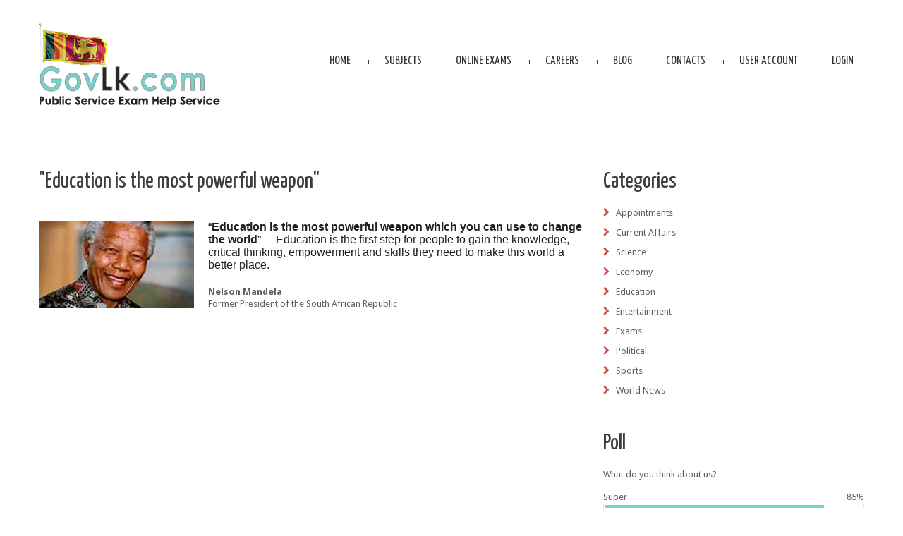

--- FILE ---
content_type: text/html; charset=utf-8
request_url: https://www.govlk.com/?q=node/88
body_size: 6651
content:
<!DOCTYPE html PUBLIC "-//W3C//DTD HTML+RDFa 1.1//EN"
"//www.w3.org/MarkUp/DTD/xhtml-rdfa-1.dtd">
<!--[if IE 8 ]><html lang="en" dir="ltr" version="HTML+RDFa 1.1"
  xmlns:content="http://purl.org/rss/1.0/modules/content/"
  xmlns:dc="http://purl.org/dc/terms/"
  xmlns:foaf="http://xmlns.com/foaf/0.1/"
  xmlns:og="http://ogp.me/ns#"
  xmlns:rdfs="http://www.w3.org/2000/01/rdf-schema#"
  xmlns:sioc="http://rdfs.org/sioc/ns#"
  xmlns:sioct="http://rdfs.org/sioc/types#"
  xmlns:skos="http://www.w3.org/2004/02/skos/core#"
  xmlns:xsd="http://www.w3.org/2001/XMLSchema#" class="no-js ie ie8 lt-ie9"><![endif]-->
<!--[if IE 9 ]><html lang="en" dir="ltr" version="HTML+RDFa 1.1"
  xmlns:content="http://purl.org/rss/1.0/modules/content/"
  xmlns:dc="http://purl.org/dc/terms/"
  xmlns:foaf="http://xmlns.com/foaf/0.1/"
  xmlns:og="http://ogp.me/ns#"
  xmlns:rdfs="http://www.w3.org/2000/01/rdf-schema#"
  xmlns:sioc="http://rdfs.org/sioc/ns#"
  xmlns:sioct="http://rdfs.org/sioc/types#"
  xmlns:skos="http://www.w3.org/2004/02/skos/core#"
  xmlns:xsd="http://www.w3.org/2001/XMLSchema#" class="no-js ie ie9"><![endif]-->
<!--[if (gt IE 9)|!(IE)]><!--><html lang="en" dir="ltr" version="HTML+RDFa 1.1"
  xmlns:content="http://purl.org/rss/1.0/modules/content/"
  xmlns:dc="http://purl.org/dc/terms/"
  xmlns:foaf="http://xmlns.com/foaf/0.1/"
  xmlns:og="http://ogp.me/ns#"
  xmlns:rdfs="http://www.w3.org/2000/01/rdf-schema#"
  xmlns:sioc="http://rdfs.org/sioc/ns#"
  xmlns:sioct="http://rdfs.org/sioc/types#"
  xmlns:skos="http://www.w3.org/2004/02/skos/core#"
  xmlns:xsd="http://www.w3.org/2001/XMLSchema#" class="no-js"><!--<![endif]--><head profile="http://www.w3.org/1999/xhtml/vocab">
	<meta charset="utf-8" />
<meta name="Generator" content="Drupal 7 (http://drupal.org)" />
<link rel="canonical" href="/content/education-most-powerful-weapon" />
<link rel="shortlink" href="/node/88" />
<link rel="shortcut icon" href="https://www.govlk.com/sites/all/themes/theme990/favicon.ico" type="image/vnd.microsoft.icon" />

	<!--[if lte IE 8]>
		<div style=' text-align:center; clear: both; padding:0 0 0 15px; position: relative;'>
			<a href="//windows.microsoft.com/en-US/internet-explorer/products/ie/home?ocid=ie6_countdown_bannercode">
				<img src="//storage.ie6countdown.com/assets/100/images/banners/warning_bar_0000_us.jpg" border="0" height="42" width="820" alt="You are using an outdated browser. For a faster, safer browsing experience, upgrade for free today.">
			</a>
		</div>
	<![endif]-->

	<title>&quot;Education is the most powerful weapon&quot; | GovLk.com</title>

	<style type="text/css" media="all">
@import url("https://www.govlk.com/modules/system/system.base.css?rdc6uh");
@import url("https://www.govlk.com/modules/system/system.menus.css?rdc6uh");
@import url("https://www.govlk.com/modules/system/system.messages.css?rdc6uh");
@import url("https://www.govlk.com/modules/system/system.theme.css?rdc6uh");
</style>
<style type="text/css" media="screen">
@import url("https://www.govlk.com/sites/all/modules/tipsy/stylesheets/tipsy.css?rdc6uh");
</style>
<style type="text/css" media="all">
@import url("https://www.govlk.com/modules/aggregator/aggregator.css?rdc6uh");
@import url("https://www.govlk.com/modules/book/book.css?rdc6uh");
@import url("https://www.govlk.com/sites/all/modules/calendar/css/calendar_multiday.css?rdc6uh");
@import url("https://www.govlk.com/modules/comment/comment.css?rdc6uh");
@import url("https://www.govlk.com/sites/all/modules/date/date_api/date.css?rdc6uh");
@import url("https://www.govlk.com/sites/all/modules/date/date_popup/themes/datepicker.1.7.css?rdc6uh");
@import url("https://www.govlk.com/sites/all/modules/date/date_repeat_field/date_repeat_field.css?rdc6uh");
@import url("https://www.govlk.com/modules/field/theme/field.css?rdc6uh");
@import url("https://www.govlk.com/modules/node/node.css?rdc6uh");
@import url("https://www.govlk.com/modules/poll/poll.css?rdc6uh");
@import url("https://www.govlk.com/sites/all/modules/quiz/quiz.css?rdc6uh");
@import url("https://www.govlk.com/modules/search/search.css?rdc6uh");
@import url("https://www.govlk.com/modules/user/user.css?rdc6uh");
@import url("https://www.govlk.com/sites/all/modules/extlink/css/extlink.css?rdc6uh");
@import url("https://www.govlk.com/sites/all/modules/views/css/views.css?rdc6uh");
</style>
<style type="text/css" media="all">
@import url("https://www.govlk.com/sites/all/modules/cctags/cctags.css?rdc6uh");
@import url("https://www.govlk.com/sites/all/libraries/colorbox/example1/colorbox.css?rdc6uh");
@import url("https://www.govlk.com/sites/all/modules/ctools/css/ctools.css?rdc6uh");
@import url("https://www.govlk.com/sites/all/modules/panels/css/panels.css?rdc6uh");
@import url("https://www.govlk.com/sites/all/modules/dismiss/css/dismiss.base.css?rdc6uh");
@import url("https://www.govlk.com/sites/all/libraries/superfish/css/superfish.css?rdc6uh");
</style>
<style type="text/css" media="screen">
@import url("https://www.govlk.com/sites/all/themes/theme990/css/boilerplate.css?rdc6uh");
@import url("https://www.govlk.com/sites/all/themes/theme990/css/style.css?rdc6uh");
@import url("https://www.govlk.com/sites/all/themes/theme990/css/maintenance-page.css?rdc6uh");
@import url("https://www.govlk.com/sites/all/themes/theme990/css/skeleton.css?rdc6uh");
@import url("https://www.govlk.com/sites/all/themes/theme990/css/custom.css?rdc6uh");
</style>
<script type="text/javascript" src="https://www.govlk.com/sites/all/modules/jquery_update/replace/jquery/1.8/jquery.min.js?v=1.8.3"></script>
<script type="text/javascript" src="https://www.govlk.com/misc/jquery-extend-3.4.0.js?v=1.8.3"></script>
<script type="text/javascript" src="https://www.govlk.com/misc/jquery-html-prefilter-3.5.0-backport.js?v=1.8.3"></script>
<script type="text/javascript" src="https://www.govlk.com/misc/jquery.once.js?v=1.2"></script>
<script type="text/javascript" src="https://www.govlk.com/misc/drupal.js?rdc6uh"></script>
<script type="text/javascript" src="https://www.govlk.com/sites/all/modules/tipsy/javascripts/jquery.tipsy.js?v=0.1.7"></script>
<script type="text/javascript" src="https://www.govlk.com/sites/all/modules/tipsy/javascripts/tipsy.js?v=0.1.7"></script>
<script type="text/javascript" src="https://www.govlk.com/sites/all/libraries/colorbox/jquery.colorbox-min.js?rdc6uh"></script>
<script type="text/javascript" src="https://www.govlk.com/sites/all/modules/colorbox/js/colorbox.js?rdc6uh"></script>
<script type="text/javascript" src="https://www.govlk.com/sites/all/modules/extlink/js/extlink.js?rdc6uh"></script>
<script type="text/javascript" src="https://www.govlk.com/sites/all/libraries/superfish/jquery.hoverIntent.minified.js?rdc6uh"></script>
<script type="text/javascript" src="https://www.govlk.com/sites/all/libraries/superfish/sftouchscreen.js?rdc6uh"></script>
<script type="text/javascript" src="https://www.govlk.com/sites/all/libraries/superfish/superfish.js?rdc6uh"></script>
<script type="text/javascript" src="https://www.govlk.com/sites/all/libraries/easing/jquery.easing.js?rdc6uh"></script>
<script type="text/javascript" src="https://www.govlk.com/sites/all/libraries/superfish/supersubs.js?rdc6uh"></script>
<script type="text/javascript" src="https://www.govlk.com/sites/all/modules/superfish/superfish.js?rdc6uh"></script>
<script type="text/javascript" src="https://www.govlk.com/sites/all/themes/theme990/js/theme990.core.js?rdc6uh"></script>
<script type="text/javascript" src="https://www.govlk.com/sites/all/themes/theme990/js/jquery.loader.js?rdc6uh"></script>
<script type="text/javascript" src="https://www.govlk.com/sites/all/themes/theme990/js/jquery.debouncedresize.js?rdc6uh"></script>
<script type="text/javascript" src="https://www.govlk.com/sites/all/themes/theme990/js/jquery.mobilemenu.js?rdc6uh"></script>
<script type="text/javascript" src="https://www.govlk.com/sites/all/themes/theme990/js/jquery.easing.js?rdc6uh"></script>
<script type="text/javascript" src="https://www.govlk.com/sites/all/themes/theme990/js/jquery.ui.totop.js?rdc6uh"></script>
<script type="text/javascript" src="https://www.govlk.com/sites/all/themes/theme990/js/jquery.cookie.js?rdc6uh"></script>
<script type="text/javascript" src="https://www.govlk.com/sites/all/themes/theme990/js/tm-stick-up.js?rdc6uh"></script>
<script type="text/javascript" src="https://www.govlk.com/sites/all/themes/theme990/js/tformer.js?rdc6uh"></script>
<script type="text/javascript" src="https://www.govlk.com/sites/all/themes/theme990/js/device.min.js?rdc6uh"></script>
<script type="text/javascript" src="https://www.govlk.com/sites/all/themes/theme990/js/jquery.mousewheel.min.js?rdc6uh"></script>
<script type="text/javascript" src="https://www.govlk.com/sites/all/themes/theme990/js/jquery.simplr.smoothscroll.min.js?rdc6uh"></script>
<script type="text/javascript" src="https://www.govlk.com/sites/all/themes/theme990/js/migrate.js?rdc6uh"></script>
<script type="text/javascript" src="https://www.govlk.com/sites/all/themes/theme990/js/tm-parallax.js?rdc6uh"></script>
<script type="text/javascript">
<!--//--><![CDATA[//><!--
jQuery.extend(Drupal.settings, {"basePath":"\/","pathPrefix":"","setHasJsCookie":0,"ajaxPageState":{"theme":"theme990","theme_token":"6SLP6C4w2nb0HqN_X36dVS2MFt5rSPUvAMG_yCPXg74","js":{"0":1,"sites\/all\/modules\/jquery_update\/replace\/jquery\/1.8\/jquery.min.js":1,"misc\/jquery-extend-3.4.0.js":1,"misc\/jquery-html-prefilter-3.5.0-backport.js":1,"misc\/jquery.once.js":1,"misc\/drupal.js":1,"sites\/all\/modules\/tipsy\/javascripts\/jquery.tipsy.js":1,"sites\/all\/modules\/tipsy\/javascripts\/tipsy.js":1,"sites\/all\/libraries\/colorbox\/jquery.colorbox-min.js":1,"sites\/all\/modules\/colorbox\/js\/colorbox.js":1,"sites\/all\/modules\/extlink\/js\/extlink.js":1,"sites\/all\/libraries\/superfish\/jquery.hoverIntent.minified.js":1,"sites\/all\/libraries\/superfish\/sftouchscreen.js":1,"sites\/all\/libraries\/superfish\/superfish.js":1,"sites\/all\/libraries\/easing\/jquery.easing.js":1,"sites\/all\/libraries\/superfish\/supersubs.js":1,"sites\/all\/modules\/superfish\/superfish.js":1,"sites\/all\/themes\/theme990\/js\/theme990.core.js":1,"sites\/all\/themes\/theme990\/js\/jquery.loader.js":1,"sites\/all\/themes\/theme990\/js\/jquery.debouncedresize.js":1,"sites\/all\/themes\/theme990\/js\/jquery.mobilemenu.js":1,"sites\/all\/themes\/theme990\/js\/jquery.easing.js":1,"sites\/all\/themes\/theme990\/js\/jquery.ui.totop.js":1,"sites\/all\/themes\/theme990\/js\/jquery.cookie.js":1,"sites\/all\/themes\/theme990\/js\/tm-stick-up.js":1,"sites\/all\/themes\/theme990\/js\/tformer.js":1,"sites\/all\/themes\/theme990\/js\/device.min.js":1,"sites\/all\/themes\/theme990\/js\/jquery.mousewheel.min.js":1,"sites\/all\/themes\/theme990\/js\/jquery.simplr.smoothscroll.min.js":1,"sites\/all\/themes\/theme990\/js\/migrate.js":1,"sites\/all\/themes\/theme990\/js\/tm-parallax.js":1},"css":{"modules\/system\/system.base.css":1,"modules\/system\/system.menus.css":1,"modules\/system\/system.messages.css":1,"modules\/system\/system.theme.css":1,"sites\/all\/modules\/tipsy\/stylesheets\/tipsy.css":1,"modules\/aggregator\/aggregator.css":1,"modules\/book\/book.css":1,"sites\/all\/modules\/calendar\/css\/calendar_multiday.css":1,"modules\/comment\/comment.css":1,"sites\/all\/modules\/date\/date_api\/date.css":1,"sites\/all\/modules\/date\/date_popup\/themes\/datepicker.1.7.css":1,"sites\/all\/modules\/date\/date_repeat_field\/date_repeat_field.css":1,"modules\/field\/theme\/field.css":1,"modules\/node\/node.css":1,"modules\/poll\/poll.css":1,"sites\/all\/modules\/quiz\/quiz.css":1,"modules\/search\/search.css":1,"modules\/user\/user.css":1,"sites\/all\/modules\/extlink\/css\/extlink.css":1,"sites\/all\/modules\/views\/css\/views.css":1,"sites\/all\/modules\/cctags\/cctags.css":1,"sites\/all\/libraries\/colorbox\/example1\/colorbox.css":1,"sites\/all\/modules\/ctools\/css\/ctools.css":1,"sites\/all\/modules\/panels\/css\/panels.css":1,"sites\/all\/modules\/dismiss\/css\/dismiss.base.css":1,"sites\/all\/libraries\/superfish\/css\/superfish.css":1,"sites\/all\/themes\/theme990\/css\/boilerplate.css":1,"sites\/all\/themes\/theme990\/css\/style.css":1,"sites\/all\/themes\/theme990\/css\/maintenance-page.css":1,"sites\/all\/themes\/theme990\/css\/skeleton.css":1,"sites\/all\/themes\/theme990\/css\/custom.css":1}},"colorbox":{"opacity":"0.85","current":"{current} of {total}","previous":"\u00ab Prev","next":"Next \u00bb","close":"Close","maxWidth":"98%","maxHeight":"98%","fixed":true,"mobiledetect":true,"mobiledevicewidth":"960px","specificPagesDefaultValue":"admin*\nimagebrowser*\nimg_assist*\nimce*\nnode\/add\/*\nnode\/*\/edit\nprint\/*\nprintpdf\/*\nsystem\/ajax\nsystem\/ajax\/*"},"tipsy":{"custom_selectors":[{"selector":".tipsy","options":{"fade":1,"gravity":"w","trigger":"hover","delayIn":"0","delayOut":"0","opacity":"0.8","offset":"0","html":0,"tooltip_content":{"source":"attribute","selector":"title"}}}]},"dismiss":{"fadeout":0},"superfish":{"1":{"id":"1","sf":{"animation":{"opacity":"show","height":["show","easeOutCubic"]},"speed":"\u0027fast\u0027","autoArrows":true,"dropShadows":false,"disableHI":false},"plugins":{"touchscreen":{"mode":"useragent_custom","useragent":"iphone|android|ipad"},"supposition":false,"bgiframe":false,"supersubs":{"minWidth":"12","maxWidth":"27","extraWidth":1}}}},"extlink":{"extTarget":"_blank","extClass":"ext","extLabel":"(link is external)","extImgClass":0,"extIconPlacement":0,"extSubdomains":1,"extExclude":"","extInclude":"","extCssExclude":"","extCssExplicit":"","extAlert":0,"extAlertText":"This link will take you to an external web site.","mailtoClass":"mailto","mailtoLabel":"(link sends e-mail)","extUseFontAwesome":0}});
//--><!]]>
</script>

	<!--[if LT IE 9]>
		<script src="//html5shim.googlecode.com/svn/trunk/html5.js"></script>
	<![endif]-->

	<script>
		if (jQuery.cookie('the_cookie') != 0) {
			document.write('<meta name="viewport" content="width=device-width, initial-scale=1, maximum-scale=1.0, user-scalable=no">')
		} else {
			document.write('<meta name="viewport" content="width=device-width">')
		}
	</script>
	
	<link rel="stylesheet" href="/sites/all/themes/theme990/css/style-mobile.css" media="screen" id="style-mobile">
	<link rel="stylesheet" href="/sites/all/themes/theme990/css/skeleton-mobile.css" media="screen" id="skeleton-mobile">
</head>
<body id="body" class="html not-front not-logged-in one-sidebar sidebar-second page-node page-node- page-node-88 node-type-testimonial with-navigation with-subnav page-education-most-powerful-weapon section-content" >
	


	<a href="#main-menu" class="element-invisible element-focusable">Skip to navigation</a>
<a href="#content" class="element-invisible element-focusable">Skip to main content</a>


<div id="page-wrapper" class="page-wrapper">
	<div id="page" class="page">
		
		<!-- Header
		======================================================================================= -->
		<header id="header" class="header page-header clearfix" role="banner">
			<!-- Region Header Top -->
			
			<div class="stickup header-section-1 clearfix"> <!-- Sticky menu wrapper -->
				<div class="container-12">
					<div class="grid-12">
						<div class="col1">
							<!-- Logo -->
															<div id="logo" class="logo">
																			<a href="/" title="Home" rel="home" id="img-logo" class="img-logo">
											<img src="https://www.govlk.com/sites/all/themes/theme990/logo.png" alt="Home">
										</a>
																	</div><!-- /#name-and-slogan -->
													</div>
						
						<div class="col2">
							<!-- Region Menu -->
							  <div class="region region-menu">
    
<div id="block-superfish-1" class="block-superfish-1 block block-superfish block-odd">
	<!-- Block title -->
	
	<!-- Block content -->
	<div class="content block-content">
		<ul id="superfish-1" class="menu sf-menu sf-main-menu sf-horizontal sf-style-none sf-total-items-8 sf-parent-items-1 sf-single-items-7"><li id="menu-201-1" class="first odd sf-item-1 sf-depth-1 sf-no-children"><a href="/" class="sf-depth-1">Home</a></li><li id="menu-7576-1" class="middle even sf-item-2 sf-depth-1 sf-no-children"><a href="/Subjects" title="" class="sf-depth-1">Subjects</a></li><li id="menu-7082-1" class="middle odd sf-item-3 sf-depth-1 sf-no-children"><a href="https://www.govlk.com/online-exams" title="Check your knowledge by doing online exams" class="sf-depth-1">Online Exams</a></li><li id="menu-7083-1" class="middle even sf-item-4 sf-depth-1 sf-total-children-3 sf-parent-children-0 sf-single-children-3 menuparent"><a href="/careers" class="sf-depth-1 menuparent">Careers</a><ul class="sf-megamenu"><li class="sf-megamenu-wrapper middle even sf-item-4 sf-depth-1 sf-total-children-3 sf-parent-children-0 sf-single-children-3 menuparent"><ol><li id="menu-7094-1" class="first odd sf-item-1 sf-depth-2 sf-no-children"><a href="/" title="All Island Services" class="sf-depth-2">All Island Services</a></li><li id="menu-7095-1" class="middle even sf-item-2 sf-depth-2 sf-no-children"><a href="/" title="Combined Services" class="sf-depth-2">Combined Services</a></li><li id="menu-7096-1" class="last odd sf-item-3 sf-depth-2 sf-no-children"><a href="/" title="Closed/ Other Services" class="sf-depth-2">Closed Services</a></li></ol></li></ul></li><li id="menu-668-1" class="middle odd sf-item-5 sf-depth-1 sf-no-children"><a href="/blog" title="" class="sf-depth-1">Blog</a></li><li id="menu-4931-1" class="middle even sf-item-6 sf-depth-1 sf-no-children"><a href="/contacts" class="sf-depth-1">Contacts</a></li><li id="menu-7079-1" class="middle odd sf-item-7 sf-depth-1 sf-no-children"><a href="/user" title="" class="sf-depth-1">User account</a></li><li id="menu-7080-1" class="last even sf-item-8 sf-depth-1 sf-no-children"><a href="/user/login" title="" class="sf-depth-1">Login</a></li></ul>	</div>
</div>  </div>
						</div>
					</div>
				</div>
			</div>

			<!-- Region Header -->
			<div id="header_wrapper" class="header_wrapper region-fullwidth">
  <div class="region region-header">
    
<div id="block-block-10" class="block-block-10 block block-block block-even">
	<!-- Block title -->
	
	<!-- Block content -->
	<div class="content block-content">
		<p><script type="text/javascript" src="https://pagead2.googlesyndication.com/pagead/js/adsbygoogle.js" data-ad-client="ca-pub-3602556650448533"></script></p>
	</div>
</div>  </div>
</div>
			<!-- Region Header bottom -->
					</header>

		<!-- Content
		======================================================================================= -->
		<div id="main-wrapper" class="main-wrapper clearfix" role="main">
			<!-- Region content top -->
						
			<div class="container-12">
				<div class="grid-12">
					<div id="main" class="main clearfix">
						
						<!-- Page content -->
						<div id="content" class="content content-main grid-8 alpha">
															<header id="content-header" class="content-header">
									
									
									
																				<!-- Page title -->
											<h2 id="page-title" class="title page-title" >&quot;Education is the most powerful weapon&quot;</h2>
										
									
									
																	</header>
							
							<!-- Page content -->
							  <div class="region region-content">
    
<div id="block-system-main" class="block-system-main block block-system block-odd">
	<!-- Block title -->
	
	<!-- Block content -->
	<div class="content block-content">
		<div id="node-88" class="node node-testimonial node-odd published with-comments node-full clearfix node-88" role="article" about="/content/education-most-powerful-weapon" typeof="sioc:Item foaf:Document">
			<header class="node-header clearfix">
			<!-- Node title -->
			
			<!-- Node meta -->
					</header>
	
	<div class="content node-content">
		
		<!-- Node content -->
		<div class="field field-name-field-testi-image field-type-image field-label-hidden"><div class="field-items"><div class="field-item even"><img typeof="foaf:Image" src="https://www.govlk.com/sites/default/files/styles/medium/public/Nelson%20Mandela%20Former%20President%20of%20the%20South%20African%20Republic.jpg?itok=4gIsEzes" width="220" height="124" /></div></div></div><div class="field field-name-body field-type-text-with-summary field-label-hidden"><div class="field-items"><div class="field-item even" property="content:encoded"><p><span style="color: #202124; font-family: arial, sans-serif; font-size: 16px;">“</span><strong style="color: #202124; font-family: arial, sans-serif; font-size: 16px;">Education is the most powerful weapon which you can use to change the world</strong><span style="color: #202124; font-family: arial, sans-serif; font-size: 16px;">” –  Education is the first step for people to gain the knowledge, critical thinking, empowerment and skills they need to make this world a better place.</span></p>
</div></div></div><div class="field field-name-field-testi-author field-type-text field-label-hidden"><div class="field-items"><div class="field-item even">Nelson Mandela</div></div></div><div class="field field-name-field-testi-author-info field-type-text field-label-hidden"><div class="field-items"><div class="field-item even">Former President of the South African Republic</div></div></div>	</div>

			<footer class="footer node-footer" role="contentinfo">
			<!-- Node tags -->
						
			<!-- Node links -->
					</footer>
	</div>	</div>
</div>  </div>
						</div>

													<!-- Right sidebar -->
							<aside id="sidebar-second" class="sidebar-second sidebar grid-4 omega" role="complementary">
								<div class="section">
									  <div class="region region-sidebar-second">
    
<div id="block-views-categories-block" class="block-views-categories-block block block-views block-even">
	<!-- Block title -->
			<h2 class="title block-title">Categories</h2>
	
	<!-- Block content -->
	<div class="content block-content">
		<div class="view view-categories view-id-categories view-display-id-block view-dom-id-84db2c297fe584c31834e79401ea7a05">
        
  
  
      <div class="view-content">
      <div class="item-list">    <ul>          <li class="views-row views-row-1 views-row-odd views-row-first">  
  <div>        <a href="/blog-categories/appointments">Appointments</a>  </div></li>
          <li class="views-row views-row-2 views-row-even">  
  <div>        <a href="/blog-categories/current-affairs">Current Affairs</a>  </div></li>
          <li class="views-row views-row-3 views-row-odd">  
  <div>        <a href="/blog-categories/science">Science</a>  </div></li>
          <li class="views-row views-row-4 views-row-even">  
  <div>        <a href="/blog-categories/economy">Economy</a>  </div></li>
          <li class="views-row views-row-5 views-row-odd">  
  <div>        <a href="/blog-categories/education">Education</a>  </div></li>
          <li class="views-row views-row-6 views-row-even">  
  <div>        <a href="/blog-categories/entertainment">Entertainment</a>  </div></li>
          <li class="views-row views-row-7 views-row-odd">  
  <div>        <a href="/blog-categories/exams">Exams</a>  </div></li>
          <li class="views-row views-row-8 views-row-even">  
  <div>        <a href="/blog-categories/political">Political</a>  </div></li>
          <li class="views-row views-row-9 views-row-odd">  
  <div>        <a href="/blog-categories/sports">Sports</a>  </div></li>
          <li class="views-row views-row-10 views-row-even views-row-last">  
  <div>        <a href="/blog-categories/world-news">World News</a>  </div></li>
      </ul></div>    </div>
  
  
  
  
  
  
</div>	</div>
</div>
<div id="block-poll-recent" class="block-poll-recent block block-poll block-odd">
	<!-- Block title -->
			<h2 class="title block-title">Poll</h2>
	
	<!-- Block content -->
	<div class="content block-content">
		
<div class="poll">
  <div class="title">What do you think about us?</div>
  
<div class="percent">
	85%
</div>

<div class="text">
	Super</div>

<div class="bar">
	<div style="width: 85%;" class="foreground"></div>
</div>
<div class="percent">
	13%
</div>

<div class="text">
	Good</div>

<div class="bar">
	<div style="width: 13%;" class="foreground"></div>
</div>
<div class="percent">
	3%
</div>

<div class="text">
	Normal</div>

<div class="bar">
	<div style="width: 3%;" class="foreground"></div>
</div>
<div class="percent">
	0%
</div>

<div class="text">
	Bad</div>

<div class="bar">
	<div style="width: 0%;" class="foreground"></div>
</div>  <div class="total">
    Total votes: 120  </div>
</div>
<div class="links"><ul class="links"><li class="0 first last"><a href="/poll" title="View the list of polls on this site.">Older polls</a></li>
</ul></div>
	</div>
</div>  </div>
								</div>
							</aside>
											</div>
				</div>
			</div>
			
			<!-- Region Content bottom -->
					</div>

		<!-- Footer
		======================================================================================= -->
		<footer id="footer" class="footer page-footer" role="contentinfo">
			<!-- Region Footer top -->
			
			<div class="container-12">
				<div class="grid-12 clearfix">
					<div class="footer-wrapper clearfix">
						<!-- Region Footer -->
						  <div class="region region-footer">
    
<div id="block-block-5" class="block-block-5 block block-block block-copyright block-even">
	<!-- Block title -->
	
	<!-- Block content -->
	<div class="content block-content">
		<div><span class="sitename"><img src="/sites/all/themes/theme990/footer-logo.png" alt="" /></span> &copy; 2026 | <a href="?q=privacy-policy">Privacy Policy</a></div>
<div class="switcher">Desktop Version Only</div>	</div>
</div>
<div id="block-block-9" class="block-block-9 block block-block display none block-odd">
	<!-- Block title -->
	
	<!-- Block content -->
	<div class="content block-content">
		<!-- Global site tag (gtag.js) - Google Analytics -->
<script async src="https://www.googletagmanager.com/gtag/js?id=G-Q78GSM17KC"></script>
<script>
  window.dataLayer = window.dataLayer || [];
  function gtag(){dataLayer.push(arguments);}
  gtag('js', new Date());

  gtag('config', 'G-Q78GSM17KC');
</script>	</div>
</div>
<div id="block-menu-menu-help-menu" class="block-menu-menu-help-menu block block-menu block-even">
	<!-- Block title -->
	
	<!-- Block content -->
	<div class="content block-content">
		<ul class="menu clearfix"><li class="first leaf support mid-6515"><a href="/contacts" title="">Support</a></li>
<li class="leaf faqs mid-6516"><a href="/faqs" title="">FAQs</a></li>
<li class="leaf sitemap mid-6517"><a href="/" title="">Sitemap</a></li>
<li class="last leaf help mid-6518"><a href="/" title="">Help</a></li>
</ul>	</div>
</div>  </div>

											</div>
				</div>
			</div>
		</footer>
	</div>
</div><script type="text/javascript">
<!--//--><![CDATA[//><!--
/**
 * @file
 *   Main JavaScript file for Dismiss module
 */

(function ($) {

  Drupal.behaviors.dismiss = {
    attach: function (context, settings) {

      // Prepend the Dismiss button to each message box.
      $('.messages').each(function () {
        var flag = $(this).children().hasClass('dismiss');

        if (!flag) {
          $(this).prepend('<button class="dismiss"><span class="element-invisible">' + Drupal.t('Close this message.') + '</span></button>');
        }
      });

      // When the Dismiss button is clicked hide this set of messages.
      $('.dismiss').click(function (event) {
        $(this).parent().hide('fast');
        // In case this message is inside a form, prevent form submission.
        event.preventDefault();
      });

      // Fadeout out status messages when positive value defined.
      if (Drupal.settings.dismiss.fadeout > 0) {
        setTimeout(function () { $('.messages.status').fadeOut(); }, Drupal.settings.dismiss.fadeout);
      }

    }
  }

})(jQuery);

//--><!]]>
</script>
</body>
</html>

--- FILE ---
content_type: text/html; charset=utf-8
request_url: https://www.google.com/recaptcha/api2/aframe
body_size: 267
content:
<!DOCTYPE HTML><html><head><meta http-equiv="content-type" content="text/html; charset=UTF-8"></head><body><script nonce="nTiWECL-OV7hF8ESO6_I-A">/** Anti-fraud and anti-abuse applications only. See google.com/recaptcha */ try{var clients={'sodar':'https://pagead2.googlesyndication.com/pagead/sodar?'};window.addEventListener("message",function(a){try{if(a.source===window.parent){var b=JSON.parse(a.data);var c=clients[b['id']];if(c){var d=document.createElement('img');d.src=c+b['params']+'&rc='+(localStorage.getItem("rc::a")?sessionStorage.getItem("rc::b"):"");window.document.body.appendChild(d);sessionStorage.setItem("rc::e",parseInt(sessionStorage.getItem("rc::e")||0)+1);localStorage.setItem("rc::h",'1769103061588');}}}catch(b){}});window.parent.postMessage("_grecaptcha_ready", "*");}catch(b){}</script></body></html>